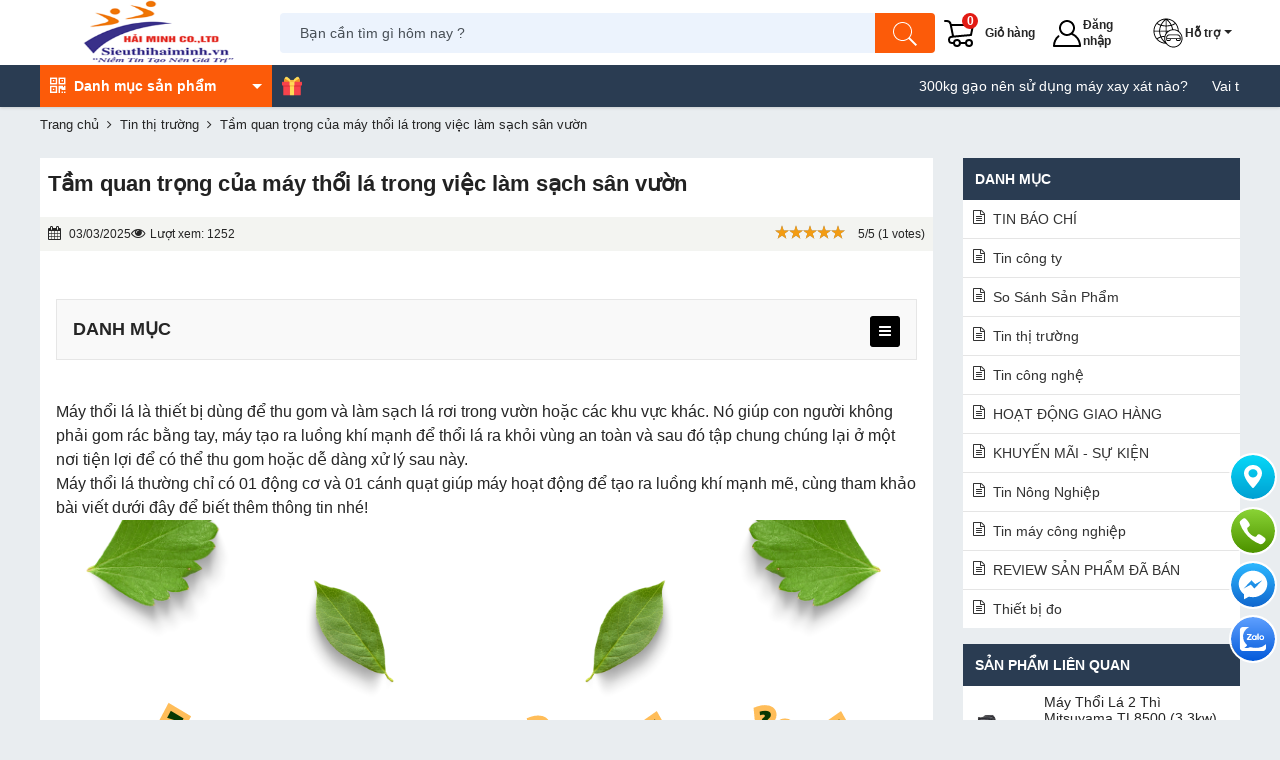

--- FILE ---
content_type: image/svg+xml
request_url: https://sieuthihaiminh.vn/assets/images/widget_icon_messenger.svg
body_size: -167
content:
<svg width="44" height="44" viewBox="0 0 44 44" fill="none" xmlns="http://www.w3.org/2000/svg">
<circle cx="22" cy="22" r="22" fill="url(#paint0_linear)"/>
<path fill-rule="evenodd" clip-rule="evenodd" d="M22.0026 7.70215C14.1041 7.70215 7.70117 13.6308 7.70117 20.9442C7.70117 25.1115 9.78083 28.8286 13.0309 31.256V36.305L17.9004 33.6325C19.2 33.9922 20.5767 34.1863 22.0026 34.1863C29.9011 34.1863 36.304 28.2576 36.304 20.9442C36.304 13.6308 29.9011 7.70215 22.0026 7.70215ZM23.4221 25.5314L19.7801 21.6471L12.6738 25.5314L20.4908 17.2331L24.2216 21.1174L31.239 17.2331L23.4221 25.5314Z" fill="white"/>
<defs>
<linearGradient id="paint0_linear" x1="21.6426" y1="43.3555" x2="21.6426" y2="0.428639" gradientUnits="userSpaceOnUse">
<stop stop-color="#1168CF"/>
<stop offset="1" stop-color="#2CB7FF"/>
</linearGradient>
</defs>
</svg>
